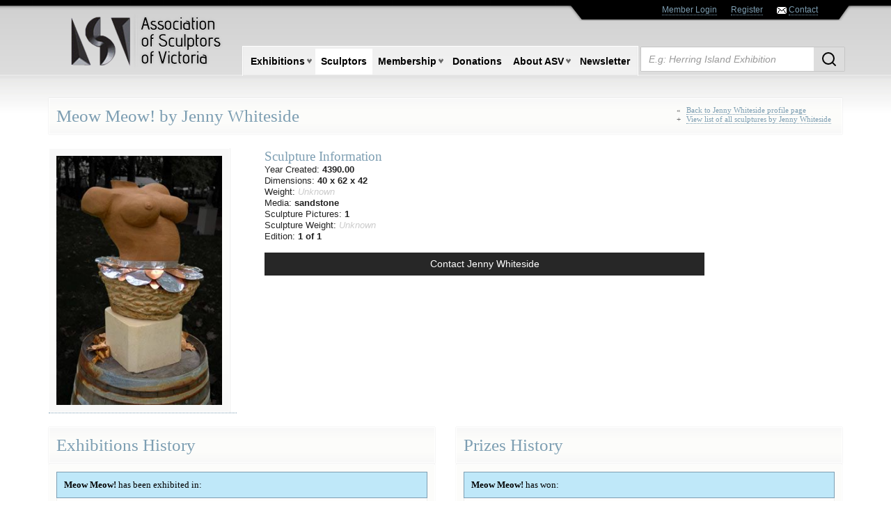

--- FILE ---
content_type: text/html; charset=UTF-8
request_url: https://sculptorsvictoria.asn.au/sculptors/view_sculpture/meow-meow
body_size: 6625
content:

<!doctype html>
<!--[if lt IE 7]> <html class="no-js ie6 oldie" lang="en"> <![endif]-->
<!--[if IE 7]>    <html class="no-js ie7 oldie" lang="en"> <![endif]-->
<!--[if IE 8]>    <html class="no-js ie8 oldie" lang="en"> <![endif]-->
<!--[if gt IE 8]><!--> <html class="no-js" lang="en"> <!--<![endif]-->
<head>
	<meta charset="utf-8">
	<meta http-equiv="X-UA-Compatible" content="IE=edge,chrome=1">
	
	<title>
    Association of Sculptors of Victoria  | Sculpture:
  </title>
	<meta name="description" content="The Association of Sculptors of Victoria is a not-for-profit society supporting sculpture and sculptors in Victoria, Australia. Our website serves firstly as a catalogue of works, with images and descriptions of nearly every sculpture exhibited since 2003, secondly, as a directory of individual sculptors' pages, and lastly, as a resource for members, providing news, exhibition information, and a searchable online Services and Supplies directory.">
	<meta name="keywords" content="ASV, Association of Sculptors of Victoria, sculpture, sculptor, sculptors, sculpting, MIF&amp;GS, Melbourne International Flower and Garden Show, Melbourne Flower Show, A&amp;AE, Annual and Awards Exhibition, Ola Cohn, David Abecassis, Irina Barker, Betty Collier, Valda Cuming, Susan Davies, Savaad Felich, Kevin Free, Margaret Gunnersen Thomas, Diane Kazakis, Victor Kalinowski, McCauley's Workshop, Michael Meszaros, Elaine Pullum, Jenny Rickards, Gisela Russell, Glen Smith, Jo-Jo Spook, Lise Toft" />
  <meta name="viewport" content="width=device-width, initial-scale=1, shrink-to-fit=no">

	<link rel="stylesheet" type="text/css" href="https://sculptorsvictoria.asn.au/css/style.css">
	
		<link rel="stylesheet" type="text/css" href="https://sculptorsvictoria.asn.au/css/jquery.fancybox.min.css">
	
	<!--[if lt IE 9]>
	<script src="//html5shim.googlecode.com/svn/trunk/html5.js"></script>
	<![endif]-->
  
  <script type="text/javascript" src="https://cdnjs.cloudflare.com/ajax/libs/jquery/1.9.1/jquery.min.js"></script>
  <script type="text/javascript" src="https://sculptorsvictoria.asn.au/js/libs/bootstrap.min.js"></script>
	
	<!-- GA4 Google tag (gtag.js) -->
	<script async src="https://www.googletagmanager.com/gtag/js?id=G-RCZ2Y6M8MC"></script>
	<script>
		window.dataLayer = window.dataLayer || [];
		function gtag(){dataLayer.push(arguments);}
		gtag('js', new Date());

		gtag('config', 'G-RCZ2Y6M8MC');
	</script>
	<script>
		window['_fs_host'] = 'fullstory.com';
		window['_fs_script'] = 'edge.fullstory.com/s/fs.js';
		window['_fs_org'] = 'o-1FCYJV-na1';
		window['_fs_namespace'] = 'FS';
		(function(m,n,e,t,l,o,g,y){
				if (e in m) {if(m.console && m.console.log) { m.console.log('FullStory namespace conflict. Please set window["_fs_namespace"].');} return;}
				g=m[e]=function(a,b,s){g.q?g.q.push([a,b,s]):g._api(a,b,s);};g.q=[];
				o=n.createElement(t);o.async=1;o.crossOrigin='anonymous';o.src='https://'+_fs_script;
				y=n.getElementsByTagName(t)[0];y.parentNode.insertBefore(o,y);
				g.identify=function(i,v,s){g(l,{uid:i},s);if(v)g(l,v,s)};g.setUserVars=function(v,s){g(l,v,s)};g.event=function(i,v,s){g('event',{n:i,p:v},s)};
				g.anonymize=function(){g.identify(!!0)};
				g.shutdown=function(){g("rec",!1)};g.restart=function(){g("rec",!0)};
				g.log = function(a,b){g("log",[a,b])};
				g.consent=function(a){g("consent",!arguments.length||a)};
				g.identifyAccount=function(i,v){o='account';v=v||{};v.acctId=i;g(o,v)};
				g.clearUserCookie=function(){};
				g.setVars=function(n, p){g('setVars',[n,p]);};
				g._w={};y='XMLHttpRequest';g._w[y]=m[y];y='fetch';g._w[y]=m[y];
				if(m[y])m[y]=function(){return g._w[y].apply(this,arguments)};
				g._v="1.3.0";
		})(window,document,window['_fs_namespace'],'script','user');
	</script>
</head>


<body id="body_subareas">


<div id="pixel-modal"></div>

<nav class="navbar navbar-inverse navbar-fixed-top visible-xs">
  <div class="container-fluid">
    <!-- Brand and toggle get grouped for better mobile display -->
    <div class="navbar-header">
      <button type="button" class="navbar-toggle collapsed" data-toggle="collapse" data-target="#bs-example-navbar-collapse-1" aria-expanded="false">
        <span class="sr-only">Toggle navigation</span>
        <span class="icon-bar"></span>
        <span class="icon-bar"></span>
        <span class="icon-bar"></span>
      </button>
      <a class="navbar-brand" href="/">
        Association of Sculptors of Victoria
      </a>
    </div>

    <!-- Collect the nav links, forms, and other content for toggling -->
    <div class="collapse navbar-collapse" id="bs-example-navbar-collapse-1">
      <ul class="nav navbar-nav">
        <li >
          <a href="/">
            Home    
          </a>
        </li>
        <li class="dropdown ">
          <a href="#" 
          class="dropdown-toggle" 
          data-toggle="dropdown" 
          role="button" 
          aria-haspopup="true" 
          aria-expanded="false">
            Exhibitions <span class="caret"></span>
          </a>
          <ul class="dropdown-menu">
            
              <li>
                <a href="https://sculptorsvictoria.asn.au/exhibitions/view/victoria-sculpture-prize">
                  Victoria Sculpture Prize
                </a>
              </li>
            
              <li>
                <a href="https://sculptorsvictoria.asn.au/exhibitions/view/tesselaar-sculpture-prize">
                  Tesselaar Sculpture Prize
                </a>
              </li>
            
              <li>
                <a href="https://sculptorsvictoria.asn.au/exhibitions/view/melbourne-international-flower-garden-show">
                  Melbourne International Flower &amp; Garden Show
                </a>
              </li>
            
              <li>
                <a href="https://sculptorsvictoria.asn.au/exhibitions/view/mcclelland-gallery">
                  McClelland Gallery
                </a>
              </li>
            
              <li>
                <a href="https://sculptorsvictoria.asn.au/exhibitions/view/herring-island-summer-exhibition">
                  Herring Island Summer Exhibition
                </a>
              </li>
            
              <li>
                <a href="https://sculptorsvictoria.asn.au/exhibitions/view/castlemaine-market-building">
                  Castlemaine Market Building
                </a>
              </li>
            
              <li>
                <a href="https://sculptorsvictoria.asn.au/exhibitions/view/annual-awards-exhibition">
                  Annual &amp; Awards Exhibition
                </a>
              </li>
            
            <li>
              <a href="https://sculptorsvictoria.asn.au/exhibitions/application_forms">
                Application Forms
              </a>
            </li>
          </ul>
        </li>
        <li>
          <a href="/sculptors">
            Sculptors
          </a>
        </li>
        <li class="dropdown">
          <a href="#" 
          class="dropdown-toggle" 
          data-toggle="dropdown" 
          role="button" 
          aria-haspopup="true" 
          aria-expanded="false">
            Membership <span class="caret"></span>
          </a>
          <ul class="dropdown-menu">
            <li>
              <a href="/asv_sys/index.php" id="login-trigger">
                Members Login
              </a>
            </li>
            <li>
              <a href="/register">
                Member Application Form
              </a>
            </li>
          </ul>
        </li>
        <li>
          <a href="/donations">
            Donations
          </a>
        </li>
        <li class="dropdown">
          <a href="#" 
          class="dropdown-toggle" 
          data-toggle="dropdown" 
          role="button" 
          aria-haspopup="true" 
          aria-expanded="false">
            About ASV <span class="caret"></span>
          </a>
          <ul class="dropdown-menu">
            <li>
              <a href="/page/history">
                ASV History
              </a>
            </li>
            <li>
              <a href="/page/constitution">
                Constitution
              </a>
            </li>
            <li>
              <a href="/page/comissioning-guidelines">
                Comissioning Guidelines
              </a>
            </li>
            <li>
              <a href="/page/links">
                Links
              </a>
            </li>
          </ul>
        </li>
        <li>
          <a href="http://sculperenewsletter.blogspot.com.au/"
          target="_blank">
            Newsletter
          </a>
        </li>
        <li>
          <a href="/asv_sys">
            Member Login
          </a>
        </li>
        <li>
          <a href="/register">
            Register
          </a>
        </li>
      </ul>
      <form id="searchform" class="navbar-form navbar-left" method="post" action="https://sculptorsvictoria.asn.au/"  >
<div class='hiddenFields'>
<input type="hidden" name="ACT" value="8" />
<input type="hidden" name="RES" value="20" />
<input type="hidden" name="meta" value="VQEP81UaS2YxVpqbRmlBQur3jECreMygPddcYbNvtsWslnDiFa6wTNP2fWMMTzipm74VLrW5F96FOIR20WuZl5O9a7OLaVPpBe6xMA96Z74WZusLYwaSpDKOan/CEH/2WLzlblWxPjVQfVr7kaOEgcXdcnM/SD58o+RZKyqCeak5tshAHD+Es10vdJywcu4WhazrnuNsA+fT5vkNma1rN3VQAh3gVFjHbNy69KZs2fFaF7po//VYJ/Tsk8+JSeeEFVbqfgb6Vyii5nTM8nBiZfc5Zwai/xVGA92dRUCLnN28iModQd0HjLypEHeOff/t0FtU5j9jZgDxgQr5xzzdvu6MXeC787Cx2i/IiKwQa9ua3iwCZmrWImkV+GRBTZU1N7Foh6NIGXiZR/fD7NT1O9e2QEhRwIiLGW22wBOAmDIEF5F48J63vGS5p52KovV8nhbkZsIH2Uh2Hv3m7vy3SGk+ysg40Y5CGZGmkYgb1h0C+DeNRhIpShTFNdHyz9fb/u/3rWHvMZC4DChmFkURhQ+W7EPHuDDhMIwzPKGytPwEIC/GHicFlq6IE73JZv3Z4BbqPQeYR4amyiJs3ueJX7PITRlmsK5ULh6lS2AIU4/fps/gNHxNdD8HVZT8uIBJROfgTowrOtN8lxZIg8fq98862NLfzqGeEod4I6rGSs0=" />
<input type="hidden" name="site_id" value="1" />
<input type="hidden" name="csrf_token" value="3a5caebab509bdc1dcd99f3d52e9c5dc1606d5a0" />
</div>

<script type="text/javascript">
//<![CDATA[

var firstcategory = 1;
var firststatus = 1;

function changemenu(index)
{
	var categories = new Array();

	var i = firstcategory;
	var j = firststatus;

	var theSearchForm = false

	if (document.searchform)
	{
		theSearchForm = document.searchform;
	}
	else if (document.getElementById('searchform'))
	{
		theSearchForm = document.getElementById('searchform');
	}

	if (theSearchForm.elements['channel_id'])
	{
		var channel_obj = theSearchForm.elements['channel_id'];
	}
	else
	{
		var channel_obj = theSearchForm.elements['channel_id[]'];
	}

	var channels = channel_obj.options[index].value;

	var reset = 0;

	for (var g = 0; g < channel_obj.options.length; g++)
	{
		if (channel_obj.options[g].value != 'null' &&
			channel_obj.options[g].selected == true)
		{
			reset++;
		}
	}

	with (theSearchForm.elements['cat_id[]'])
	{	
		if (channels == "11")
		{	

		} // END if channels

		
		if (channels == "3")
		{	

		} // END if channels

		
		if (channels == "16")
		{	
			categories[i] = new Option("-------", ""); i++; 
			categories[i] = new Option("Featured Sculptor", "1"); i++; 
			categories[i] = new Option("Standard Sculptor", "2"); i++; 

		} // END if channels

		
		if (channels == "6")
		{	

		} // END if channels

		
		if (channels == "7")
		{	

		} // END if channels

		
		if (channels == "8")
		{	

		} // END if channels

		
		if (channels == "17")
		{	

		} // END if channels

		
		if (channels == "2")
		{	

		} // END if channels

		
		if (channels == "18")
		{	

		} // END if channels

		
		if (channels == "19")
		{	

		} // END if channels

		
		if (channels == "20")
		{	

		} // END if channels

		
		if (channels == "25")
		{	

		} // END if channels

		
		if (channels == "24")
		{	

		} // END if channels

		
		if (channels == "22")
		{	

		} // END if channels

		
		if (channels == "21")
		{	
			categories[i] = new Option("-------", ""); i++; 
			categories[i] = new Option("Featured Sculptor", "1"); i++; 
			categories[i] = new Option("Standard Sculptor", "2"); i++; 

		} // END if channels

		
		if (channels == "23")
		{	

		} // END if channels

		
		if (reset > 1)
		{
			 categories = new Array();
		}

		spaceString = eval("/!-!/g");

		with (theSearchForm.elements['cat_id[]'])
		{
			for (i = length-1; i >= firstcategory; i--)
				options[i] = null;

			for (i = firstcategory; i < categories.length; i++)
			{
				options[i] = categories[i];
				options[i].text = options[i].text.replace(spaceString, String.fromCharCode(160));
			}

			options[0].selected = true;
		}

	}
}

//]]>
</script>

		
        <input type="hidden" 
        name="where" 
        value="all"/>
        <input type="hidden" 
        name="search_in" 
        value="everywhere" />
        <div class="row">
          <div class="col-xs-9">
            <input name="keywords" 
            id="keywords" 
            value=""
            type="text" 
            class="form-control" 
            placeholder="Search through ASV site ...">
          </div>
          <div class="col-xs-3">
            <button type="submit" 
            class="btn btn-default btn-block">
              Search
            </button>
          </div>
        </div>
      </form>
    </div><!-- /.navbar-collapse -->
  </div><!-- /.container-fluid -->
</nav>

<!--STARTS SLIDE_MENU -->
<div id="container" class="container">
  <div id="slide_menu_wrap" class="row hidden-xs">
    <div id="slide_menu" class="col-sm-offset-4 col-sm-8 col-md-offset-6 col-md-6">
        <div id="slide_menu_text">
          <ul>
                          
                  <li><a href="https://sculptorsvictoria.asn.au/admin.php">Member Login</a></li>
                  <li><a href="https://sculptorsvictoria.asn.au/register">Register</a></li>
                                            <li>
                  <img src="https://sculptorsvictoria.asn.au/images/contact_icon.jpg" alt="Contact ASV" title="Contact ASV" /> 
                  <a href="#" id="contact-trigger">Contact</a>
                </li>
           </ul>
       </div><!--END #SLIDE_MENU_TEXT-->
    </div> <!--END #SLIDE_MENU-->
  </div> 
  <!-- END SLIDE MENU WRAP -->
  
  <header class="row hidden-xs">
    <div class="col-sm-4 col-md-3">
      <a href="/">
        <img src="/images/logo.png" class="main-logo img-responsive">
      </a>
    </div>
    <div class="col-sm-8 col-md-9">
      <div class="row">
        <nav class="col-md-9 col-lg-8 no-padding-left">
          <ul class="topnav">
            
            <li>
              <a href="#" >Exhibitions</a>
              <ul class="subnav">
                
                  <li>
                    <a href="https://sculptorsvictoria.asn.au/exhibitions/view/victoria-sculpture-prize">
                      Victoria Sculpture Prize
                    </a>
                  </li>
                
                  <li>
                    <a href="https://sculptorsvictoria.asn.au/exhibitions/view/tesselaar-sculpture-prize">
                      Tesselaar Sculpture Prize
                    </a>
                  </li>
                
                  <li>
                    <a href="https://sculptorsvictoria.asn.au/exhibitions/view/melbourne-international-flower-garden-show">
                      Melbourne International Flower &amp; Garden Show
                    </a>
                  </li>
                
                  <li>
                    <a href="https://sculptorsvictoria.asn.au/exhibitions/view/mcclelland-gallery">
                      McClelland Gallery
                    </a>
                  </li>
                
                  <li>
                    <a href="https://sculptorsvictoria.asn.au/exhibitions/view/herring-island-summer-exhibition">
                      Herring Island Summer Exhibition
                    </a>
                  </li>
                
                  <li>
                    <a href="https://sculptorsvictoria.asn.au/exhibitions/view/castlemaine-market-building">
                      Castlemaine Market Building
                    </a>
                  </li>
                
                  <li>
                    <a href="https://sculptorsvictoria.asn.au/exhibitions/view/annual-awards-exhibition">
                      Annual &amp; Awards Exhibition
                    </a>
                  </li>
                
                <li>
                  <a href="https://sculptorsvictoria.asn.au/exhibitions/application_forms">
                    Application Forms
                  </a>
                </li>
              </ul>
            </li>
            
            
            <li>
                <a href="https://sculptorsvictoria.asn.au/sculptors" id="sculptors-menu"
                   
                    class="nav-selected"
                                  >
                  Sculptors
                </a>
              
            </li>

            
            
            
            <li>
              <a href="#" >Membership</a>
                <ul class="subnav">
                  <li><a href="#" id="login-trigger">Members Login</a></li>
                  <li><a href="https://sculptorsvictoria.asn.au/register">Member Application Form</a></li>
                </ul>
            </li>
        
            
            <li><a href="https://sculptorsvictoria.asn.au/donations/" >Donations</a></li>
            
            
            <li  class="hidden-sm"><a href="https://sculptorsvictoria.asn.au/page/history" >About ASV</a>
              <ul class="subnav">
                  <li><a href="https://sculptorsvictoria.asn.au/page/history">ASV History</a></li>
                  <li>
                    <a href="https://sculptorsvictoria.asn.au/page/constitution">
                      Constitution
                    </a>
                  </li>
                  <li>
                    <a href="https://sculptorsvictoria.asn.au/page/comissioning-guidelines">
                      Comissioning Guidelines
                    </a>
                  </li>
                  <li>
                    <a href="https://sculptorsvictoria.asn.au/page/links">
                      Links
                    </a>
                  </li>
              </ul>
            </li>
            
            
            <li class="hidden-md">
              <a href="http://sculperenewsletter.blogspot.com.au/"
              
              target="_blank"
              >
                Newsletter
              </a>
             </li>
          </ul>
        </nav>
        <div id="search_bar" class="col-md-3 col-lg-4">
          <div class="">
            <div id="search-box">
              <!-- SEARCH FORM-->
              <form id="searchform" method="post" action="https://sculptorsvictoria.asn.au/"  >
<div class='hiddenFields'>
<input type="hidden" name="ACT" value="8" />
<input type="hidden" name="RES" value="20" />
<input type="hidden" name="meta" value="VQEP81UaS2YxVpqbRmlBQur3jECreMygPddcYbNvtsWslnDiFa6wTNP2fWMMTzipm74VLrW5F96FOIR20WuZl5O9a7OLaVPpBe6xMA96Z74WZusLYwaSpDKOan/CEH/2WLzlblWxPjVQfVr7kaOEgcXdcnM/SD58o+RZKyqCeak5tshAHD+Es10vdJywcu4WhazrnuNsA+fT5vkNma1rN3VQAh3gVFjHbNy69KZs2fFaF7po//VYJ/Tsk8+JSeeEFVbqfgb6Vyii5nTM8nBiZfc5Zwai/xVGA92dRUCLnN28iModQd0HjLypEHeOff/t0FtU5j9jZgDxgQr5xzzdvu6MXeC787Cx2i/IiKwQa9ua3iwCZmrWImkV+GRBTZU1N7Foh6NIGXiZR/fD7NT1O9e2QEhRwIiLGW22wBOAmDIEF5F48J63vGS5p52KovV8nhbkZsIH2Uh2Hv3m7vy3SGk+ysg40Y5CGZGmkYgb1h0C+DeNRhIpShTFNdHyz9fb/u/3rWHvMZC4DChmFkURhQ+W7EPHuDDhMIwzPKGytPwEIC/GHicFlq6IE73JZv3Z4BbqPQeYR4amyiJs3ueJX7PITRlmsK5ULh6lS2AIU4/fps/gNHxNdD8HVZT8uIBJROfgTowrOtN8lxZIg8fq98862NLfzqGeEod4I6rGSs0=" />
<input type="hidden" name="site_id" value="1" />
<input type="hidden" name="csrf_token" value="3a5caebab509bdc1dcd99f3d52e9c5dc1606d5a0" />
</div>

<script type="text/javascript">
//<![CDATA[

var firstcategory = 1;
var firststatus = 1;

function changemenu(index)
{
	var categories = new Array();

	var i = firstcategory;
	var j = firststatus;

	var theSearchForm = false

	if (document.searchform)
	{
		theSearchForm = document.searchform;
	}
	else if (document.getElementById('searchform'))
	{
		theSearchForm = document.getElementById('searchform');
	}

	if (theSearchForm.elements['channel_id'])
	{
		var channel_obj = theSearchForm.elements['channel_id'];
	}
	else
	{
		var channel_obj = theSearchForm.elements['channel_id[]'];
	}

	var channels = channel_obj.options[index].value;

	var reset = 0;

	for (var g = 0; g < channel_obj.options.length; g++)
	{
		if (channel_obj.options[g].value != 'null' &&
			channel_obj.options[g].selected == true)
		{
			reset++;
		}
	}

	with (theSearchForm.elements['cat_id[]'])
	{	
		if (channels == "11")
		{	

		} // END if channels

		
		if (channels == "3")
		{	

		} // END if channels

		
		if (channels == "16")
		{	
			categories[i] = new Option("-------", ""); i++; 
			categories[i] = new Option("Featured Sculptor", "1"); i++; 
			categories[i] = new Option("Standard Sculptor", "2"); i++; 

		} // END if channels

		
		if (channels == "6")
		{	

		} // END if channels

		
		if (channels == "7")
		{	

		} // END if channels

		
		if (channels == "8")
		{	

		} // END if channels

		
		if (channels == "17")
		{	

		} // END if channels

		
		if (channels == "2")
		{	

		} // END if channels

		
		if (channels == "18")
		{	

		} // END if channels

		
		if (channels == "19")
		{	

		} // END if channels

		
		if (channels == "20")
		{	

		} // END if channels

		
		if (channels == "25")
		{	

		} // END if channels

		
		if (channels == "24")
		{	

		} // END if channels

		
		if (channels == "22")
		{	

		} // END if channels

		
		if (channels == "21")
		{	
			categories[i] = new Option("-------", ""); i++; 
			categories[i] = new Option("Featured Sculptor", "1"); i++; 
			categories[i] = new Option("Standard Sculptor", "2"); i++; 

		} // END if channels

		
		if (channels == "23")
		{	

		} // END if channels

		
		if (reset > 1)
		{
			 categories = new Array();
		}

		spaceString = eval("/!-!/g");

		with (theSearchForm.elements['cat_id[]'])
		{
			for (i = length-1; i >= firstcategory; i--)
				options[i] = null;

			for (i = firstcategory; i < categories.length; i++)
			{
				options[i] = categories[i];
				options[i].text = options[i].text.replace(spaceString, String.fromCharCode(160));
			}

			options[0].selected = true;
		}

	}
}

//]]>
</script>

		
                <input type="hidden" 
                name="where" 
                value="all"/>
                <input type="hidden" 
                name="search_in" 
                value="everywhere" />
                <br />
                <div class="row">
                  <div class="col-sm-12 no-padding relative">
                    <input type="text" 
                    name="keywords" 
                    id="keywords" 
                    value="" 
                    size="32" 
                    maxlength="100" 
                    class="search-box form-control" 
                    placeholder="E.g: Herring Island Exhibition" /> 
                    <button type="submit" class="search-button"> 
                      <img src="/images/icon-search.svg" alt="Search">
                    </button>
                  </div>
                  
                  </div>
                <br />  
              </form>
            </div><!-- END #SEARCH_BOX-->
          </div><!-- END #SEARCH_BAR-->
        </div>
      </div>
    </div>
    
  </header>
  <!-- CLEARING SLIDE MENU -->
  <div class="clear"></div>
      



<div id="main" class="container_12" role="main">


	
			
		<div class="title-bar">
			Meow Meow! by 
			
				Jenny Whiteside
				
				 
					
					
										<div class="title-embedded-links">
					
						&laquo; <a href="https://sculptorsvictoria.asn.au/sculptors/profile/jenny-whiteside"> Back to Jenny Whiteside profile page</a>
						<br>
						+ <a href="https://sculptorsvictoria.asn.au/sculptors/sculptures_list/jenny-whiteside">View list of all sculptures by Jenny Whiteside</a>
					
					</div>
																					
			
			
		</div>
		
		
		
		<!-- STARTS BOX WRAP --> 
		<section class="row">
			<aside id="sculpture-image-wrap" class="col-sm-5">
								
							        <a href="https://sculptorsvictoria.asn.au/images/uploads/sculptures/6896/meow_meow_01__large.jpg" 
		        data-fancybox="group" 
		        data-caption="Meow Meow! by  Jenny Whiteside |">
		        	<img src="https://sculptorsvictoria.asn.au/images/uploads/sculptures/6896/meow_meow_01__medium.jpg" class="img-responsive" />
		        </a>
			    			
			</aside>
		<!-- FINISHES  BOX WRAP -->
		
		
		
		
		<!-- STARTS BOX WRAP --> 
			<div id="sculpture-details" class="col-sm-7">
			<!-- STARTS BOX SINGLE POST -->
				<div class="title-bar-plain">
					&nbsp;&nbsp;  Sculpture Information
				</div>
				<ul class="profile-list inline-block horizontal-padding">

					<li>Year Created: <strong>4390.00</strong></li>
					<li>Dimensions: <strong>40 x 62 x 42</strong></li>
					<li>Weight:  <span class="no-results"> Unknown</span></li>
					<li>
						Media: 
													<strong>
								sandstone
							</strong>
											</li>
					<li>Sculpture Pictures:	 
						<strong>
							
																1							
						</strong>
					</li>
					<li>Sculpture Weight:  <span class="no-results"> Unknown</span></li>

					<li>
						Edition:
						<strong>
															1 of 1
																					</strong>
					</li>
									</ul>
				<br>
				
					<div class="padding">
						<a href="#" 
						class="btn btn-primary btn-block" 
						id="contact-trigger" 
						name="jenny-whiteside">
							Contact Jenny Whiteside <br>
						</a>
					</div>
				
						    
		    </div>
		 <!-- FINISHES SCULPTURE DETAILS -->
		</section>
		
		
		<div class="row">
			<section class="col-sm-6">
				<div class="title-bar">
					Exhibitions History
				</div>
				<!-- STARTS BOX WRAP --> 
				<div class="box-wrap">
					<div class="box-details-wrap no-margin darker">
				  		<div class="box-subtitle adaptative-box">
				  			<img src="https://sculptorsvictoria.asn.au/images/icon_view_big.png" alt="View Meow Meow!" />
				  			<strong>Meow Meow!</strong> has been exhibited in:
				  		</div> 
				  	
				  	</div> 
				 	<div class="box-detail">
				 		<ul class="profile-list no-padding">
					 		
					 			
								<div class="help-box">
						 		<li><a href="https://sculptorsvictoria.asn.au/exhibitions/view_exhibition/2011-melbourne-international-flower-garden-show">2011 Melbourne International Flower &amp; Garden Show</a></li>
								</div>
					 		
				 		</ul>
				
					</div>
					
					<div class="read-more">
					    
					</div>
			        
				</div>
				<!-- ENDS BOX WRAP --> 
				
			
			</section>
			
			
			
			
			<section class="col-sm-6">
				<div class="title-bar">
					Prizes History
				</div>
				<!-- STARTS BOX WRAP --> 
				<div class="box-wrap">
					<div class="box-details-wrap no-margin darker">
				  		<div class="box-subtitle adaptative-box">
				  			<img src="https://sculptorsvictoria.asn.au/images/icon_view_big.png" alt="View Meow Meow!" />
				  			<strong>Meow Meow!</strong> has won:
				  		</div> 
				  	</div> 
				 	<div class="box-detail">
				 		<ul class="profile-list">
				 			
					 									 			<li>
						 				<span class="no-results">
						 				&nbsp;
						 					
						 				</span>
						 			</li>
																
				 		</ul>
					</div>
					<div class="read-more"></div>
				</div><!-- ENDS BOX WRAP --> 
			</section>
		</div>
	
</div>
</div>


	<script type="text/javascript" src="https://sculptorsvictoria.asn.au/js/libs/jquery.nivo.slider.pack.js"></script>
	<script type="text/javascript" src="https://sculptorsvictoria.asn.au/js/libs/jquery.fancybox.min.js"></script>
<script type="text/javascript" src="https://sculptorsvictoria.asn.au/js/plugins.js"></script>
<script type="text/javascript" src="https://sculptorsvictoria.asn.au/js/script.js?v=1"></script>
<!-- end scripts-->

<footer>
  <div class="container">
    <div class="row">
      <div class="col-sm-12" id="top-link-wrap">
        <a href="#top" id="top-link"> &uarr;  Scroll back to the top</a>
      </div>
      <div style="margin-top:90px; width:auto;">
      &copy; 2026 | Association of Sculptors of Victoria<br/>
      <a href="mailto:mail@sculptorsvictoria.asn">mail@sculptorsvictoria.asn.au</a>
      </div>
      <div class="col-sm-12">
  	    <div class="created-by-marby">
  	    	<a href="http://marby.com.au" target="_blank" title="Created by Marby">	
  	    		<span>Created by </span>
  	    		<img src="/images/marby-logo.svg" alt="Created by Marby" title="Created by Marby">
  	    	</a>
  	    </div>
      </div>
      <div class="container_12">
        <div class="col-sm-12 sponsor-image-wrap">
          <p class="white-text sponsor-image text-left margin-bottom">
              Proudly supported by: 
          </p>
        </div>
        
          
          <div class="col-sm-3 col-md-2 sponsor-image-wrap">
            <div class="sponsor-image">
              
              <a href="https://kooyonga.com.au/" target="_blank">
                <img src="https://sculptorsvictoria.asn.au/images/uploads/resources/14139/kc_logotype_rgb_lge_400x_1-removebg-preview__processed.png" 
                alt="Kooyonga Wines"
                class="img-responsive">
              </a>
              
            </div>
          </div>
          
        
          
          <div class="col-sm-3 col-md-2 sponsor-image-wrap">
            <div class="sponsor-image">
              
              <a href="https://dalchem.com.au/" target="_blank">
                <img src="https://sculptorsvictoria.asn.au/images/uploads/resources/14140/logo1__processed.png" 
                alt="Dalchem Products"
                class="img-responsive">
              </a>
              
            </div>
          </div>
          
        
          
          <div class="col-sm-3 col-md-2 sponsor-image-wrap">
            <div class="sponsor-image">
              
              <a href="https://www.art-almanac.com.au/" target="_blank">
                <img src="https://sculptorsvictoria.asn.au/images/uploads/resources/14141/logo__processed.png" 
                alt="Art Almanac"
                class="img-responsive">
              </a>
              
            </div>
          </div>
          
        
          
          <div class="col-sm-3 col-md-2 sponsor-image-wrap">
            <div class="sponsor-image">
              
              <a href="https://vasgallery.org.au/" target="_blank">
                <img src="https://sculptorsvictoria.asn.au/images/uploads/resources/14142/vic_artists_soc__processed.png" 
                alt="Victorian Artists Society"
                class="img-responsive">
              </a>
              
            </div>
          </div>
          
        
          
          <div class="col-sm-3 col-md-2 sponsor-image-wrap">
            <div class="sponsor-image">
              
              <a href="https://www.malwood.com.au/" target="_blank">
                <img src="https://sculptorsvictoria.asn.au/images/uploads/resources/20330/mal-wood-logo__processed.jpg" 
                alt="Mal Wood Foundry"
                class="img-responsive">
              </a>
              
            </div>
          </div>
          
        
      </div>
    </div>
  </div>
</footer>
</body>
</html>